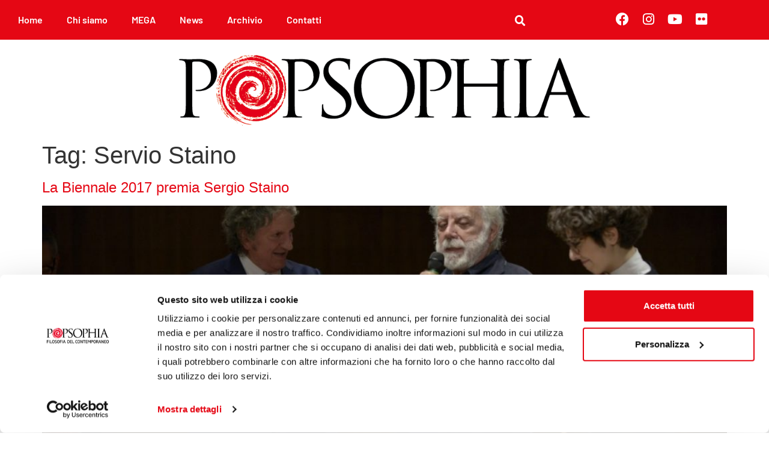

--- FILE ---
content_type: text/html; charset=UTF-8
request_url: https://popsophia.com/tag/servio-staino/
body_size: 15218
content:
<!doctype html><html lang="it-IT"><head><script data-no-optimize="1">var litespeed_docref=sessionStorage.getItem("litespeed_docref");litespeed_docref&&(Object.defineProperty(document,"referrer",{get:function(){return litespeed_docref}}),sessionStorage.removeItem("litespeed_docref"));</script> <meta charset="UTF-8"><link data-optimized="2" rel="stylesheet" href="https://popsophia.com/wp-content/litespeed/css/1f0f6d6b860f25d79fbb41f8ad392c7f.css?ver=1fbc2" /><meta name="viewport" content="width=device-width, initial-scale=1"><link rel="profile" href="https://gmpg.org/xfn/11"> <script data-cookieconsent="ignore" type="litespeed/javascript">window.dataLayer=window.dataLayer||[];function gtag(){dataLayer.push(arguments)}
gtag("consent","default",{ad_personalization:"denied",ad_storage:"denied",ad_user_data:"denied",analytics_storage:"denied",functionality_storage:"denied",personalization_storage:"denied",security_storage:"granted",wait_for_update:500,});gtag("set","ads_data_redaction",!0)</script> <script
		id="Cookiebot"
		src="https://consent.cookiebot.com/uc.js"
		data-implementation="wp"
		data-cbid="e6d7601a-2ed9-46d8-93a3-e3464bcb892f"
						data-culture="IT"
				data-blockingmode="auto"
	></script>  <script type="litespeed/javascript">(function(w,d,s,l,i){w[l]=w[l]||[];w[l].push({'gtm.start':new Date().getTime(),event:'gtm.js'});var f=d.getElementsByTagName(s)[0],j=d.createElement(s),dl=l!='dataLayer'?'&l='+l:'';j.async=!0;j.src='https://www.googletagmanager.com/gtm.js?id='+i+dl;f.parentNode.insertBefore(j,f)})(window,document,'script','dataLayer','GTM-586BM38')</script> <meta name='robots' content='index, follow, max-image-preview:large, max-snippet:-1, max-video-preview:-1' /><style>img:is([sizes="auto" i], [sizes^="auto," i]) { contain-intrinsic-size: 3000px 1500px }</style><title>Servio Staino Archivi - Popsophia</title><link rel="canonical" href="https://popsophia.com/tag/servio-staino/" /><meta property="og:locale" content="it_IT" /><meta property="og:type" content="article" /><meta property="og:title" content="Servio Staino Archivi - Popsophia" /><meta property="og:url" content="https://popsophia.com/tag/servio-staino/" /><meta property="og:site_name" content="Popsophia" /><meta name="twitter:card" content="summary_large_image" /> <script type="application/ld+json" class="yoast-schema-graph">{"@context":"https://schema.org","@graph":[{"@type":"CollectionPage","@id":"https://popsophia.com/tag/servio-staino/","url":"https://popsophia.com/tag/servio-staino/","name":"Servio Staino Archivi - Popsophia","isPartOf":{"@id":"https://popsophia.com/#website"},"primaryImageOfPage":{"@id":"https://popsophia.com/tag/servio-staino/#primaryimage"},"image":{"@id":"https://popsophia.com/tag/servio-staino/#primaryimage"},"thumbnailUrl":"https://popsophia.com/wp-content/uploads/2020/10/Premio-alla-Carriera-per-Sergio-Staino.jpg","breadcrumb":{"@id":"https://popsophia.com/tag/servio-staino/#breadcrumb"},"inLanguage":"it-IT"},{"@type":"ImageObject","inLanguage":"it-IT","@id":"https://popsophia.com/tag/servio-staino/#primaryimage","url":"https://popsophia.com/wp-content/uploads/2020/10/Premio-alla-Carriera-per-Sergio-Staino.jpg","contentUrl":"https://popsophia.com/wp-content/uploads/2020/10/Premio-alla-Carriera-per-Sergio-Staino.jpg","width":1280,"height":854},{"@type":"BreadcrumbList","@id":"https://popsophia.com/tag/servio-staino/#breadcrumb","itemListElement":[{"@type":"ListItem","position":1,"name":"Home","item":"https://popsophia.com/"},{"@type":"ListItem","position":2,"name":"Servio Staino"}]},{"@type":"WebSite","@id":"https://popsophia.com/#website","url":"https://popsophia.com/","name":"Popsophia","description":"Festival della filosofia POP","publisher":{"@id":"https://popsophia.com/#organization"},"potentialAction":[{"@type":"SearchAction","target":{"@type":"EntryPoint","urlTemplate":"https://popsophia.com/?s={search_term_string}"},"query-input":{"@type":"PropertyValueSpecification","valueRequired":true,"valueName":"search_term_string"}}],"inLanguage":"it-IT"},{"@type":"Organization","@id":"https://popsophia.com/#organization","name":"Popsophia","url":"https://popsophia.com/","logo":{"@type":"ImageObject","inLanguage":"it-IT","@id":"https://popsophia.com/#/schema/logo/image/","url":"https://popsophia.com/wp-content/uploads/2020/05/logo-popsophia-white.svg","contentUrl":"https://popsophia.com/wp-content/uploads/2020/05/logo-popsophia-white.svg","caption":"Popsophia"},"image":{"@id":"https://popsophia.com/#/schema/logo/image/"}}]}</script> <link rel="alternate" type="application/rss+xml" title="Popsophia &raquo; Feed" href="https://popsophia.com/feed/" /><link rel="alternate" type="application/rss+xml" title="Popsophia &raquo; Feed dei commenti" href="https://popsophia.com/comments/feed/" /><link rel="alternate" type="application/rss+xml" title="Popsophia &raquo; Servio Staino Feed del tag" href="https://popsophia.com/tag/servio-staino/feed/" /><style id='global-styles-inline-css'>:root{--wp--preset--aspect-ratio--square: 1;--wp--preset--aspect-ratio--4-3: 4/3;--wp--preset--aspect-ratio--3-4: 3/4;--wp--preset--aspect-ratio--3-2: 3/2;--wp--preset--aspect-ratio--2-3: 2/3;--wp--preset--aspect-ratio--16-9: 16/9;--wp--preset--aspect-ratio--9-16: 9/16;--wp--preset--color--black: #000000;--wp--preset--color--cyan-bluish-gray: #abb8c3;--wp--preset--color--white: #ffffff;--wp--preset--color--pale-pink: #f78da7;--wp--preset--color--vivid-red: #cf2e2e;--wp--preset--color--luminous-vivid-orange: #ff6900;--wp--preset--color--luminous-vivid-amber: #fcb900;--wp--preset--color--light-green-cyan: #7bdcb5;--wp--preset--color--vivid-green-cyan: #00d084;--wp--preset--color--pale-cyan-blue: #8ed1fc;--wp--preset--color--vivid-cyan-blue: #0693e3;--wp--preset--color--vivid-purple: #9b51e0;--wp--preset--gradient--vivid-cyan-blue-to-vivid-purple: linear-gradient(135deg,rgba(6,147,227,1) 0%,rgb(155,81,224) 100%);--wp--preset--gradient--light-green-cyan-to-vivid-green-cyan: linear-gradient(135deg,rgb(122,220,180) 0%,rgb(0,208,130) 100%);--wp--preset--gradient--luminous-vivid-amber-to-luminous-vivid-orange: linear-gradient(135deg,rgba(252,185,0,1) 0%,rgba(255,105,0,1) 100%);--wp--preset--gradient--luminous-vivid-orange-to-vivid-red: linear-gradient(135deg,rgba(255,105,0,1) 0%,rgb(207,46,46) 100%);--wp--preset--gradient--very-light-gray-to-cyan-bluish-gray: linear-gradient(135deg,rgb(238,238,238) 0%,rgb(169,184,195) 100%);--wp--preset--gradient--cool-to-warm-spectrum: linear-gradient(135deg,rgb(74,234,220) 0%,rgb(151,120,209) 20%,rgb(207,42,186) 40%,rgb(238,44,130) 60%,rgb(251,105,98) 80%,rgb(254,248,76) 100%);--wp--preset--gradient--blush-light-purple: linear-gradient(135deg,rgb(255,206,236) 0%,rgb(152,150,240) 100%);--wp--preset--gradient--blush-bordeaux: linear-gradient(135deg,rgb(254,205,165) 0%,rgb(254,45,45) 50%,rgb(107,0,62) 100%);--wp--preset--gradient--luminous-dusk: linear-gradient(135deg,rgb(255,203,112) 0%,rgb(199,81,192) 50%,rgb(65,88,208) 100%);--wp--preset--gradient--pale-ocean: linear-gradient(135deg,rgb(255,245,203) 0%,rgb(182,227,212) 50%,rgb(51,167,181) 100%);--wp--preset--gradient--electric-grass: linear-gradient(135deg,rgb(202,248,128) 0%,rgb(113,206,126) 100%);--wp--preset--gradient--midnight: linear-gradient(135deg,rgb(2,3,129) 0%,rgb(40,116,252) 100%);--wp--preset--font-size--small: 13px;--wp--preset--font-size--medium: 20px;--wp--preset--font-size--large: 36px;--wp--preset--font-size--x-large: 42px;--wp--preset--spacing--20: 0.44rem;--wp--preset--spacing--30: 0.67rem;--wp--preset--spacing--40: 1rem;--wp--preset--spacing--50: 1.5rem;--wp--preset--spacing--60: 2.25rem;--wp--preset--spacing--70: 3.38rem;--wp--preset--spacing--80: 5.06rem;--wp--preset--shadow--natural: 6px 6px 9px rgba(0, 0, 0, 0.2);--wp--preset--shadow--deep: 12px 12px 50px rgba(0, 0, 0, 0.4);--wp--preset--shadow--sharp: 6px 6px 0px rgba(0, 0, 0, 0.2);--wp--preset--shadow--outlined: 6px 6px 0px -3px rgba(255, 255, 255, 1), 6px 6px rgba(0, 0, 0, 1);--wp--preset--shadow--crisp: 6px 6px 0px rgba(0, 0, 0, 1);}:root { --wp--style--global--content-size: 800px;--wp--style--global--wide-size: 1200px; }:where(body) { margin: 0; }.wp-site-blocks > .alignleft { float: left; margin-right: 2em; }.wp-site-blocks > .alignright { float: right; margin-left: 2em; }.wp-site-blocks > .aligncenter { justify-content: center; margin-left: auto; margin-right: auto; }:where(.wp-site-blocks) > * { margin-block-start: 24px; margin-block-end: 0; }:where(.wp-site-blocks) > :first-child { margin-block-start: 0; }:where(.wp-site-blocks) > :last-child { margin-block-end: 0; }:root { --wp--style--block-gap: 24px; }:root :where(.is-layout-flow) > :first-child{margin-block-start: 0;}:root :where(.is-layout-flow) > :last-child{margin-block-end: 0;}:root :where(.is-layout-flow) > *{margin-block-start: 24px;margin-block-end: 0;}:root :where(.is-layout-constrained) > :first-child{margin-block-start: 0;}:root :where(.is-layout-constrained) > :last-child{margin-block-end: 0;}:root :where(.is-layout-constrained) > *{margin-block-start: 24px;margin-block-end: 0;}:root :where(.is-layout-flex){gap: 24px;}:root :where(.is-layout-grid){gap: 24px;}.is-layout-flow > .alignleft{float: left;margin-inline-start: 0;margin-inline-end: 2em;}.is-layout-flow > .alignright{float: right;margin-inline-start: 2em;margin-inline-end: 0;}.is-layout-flow > .aligncenter{margin-left: auto !important;margin-right: auto !important;}.is-layout-constrained > .alignleft{float: left;margin-inline-start: 0;margin-inline-end: 2em;}.is-layout-constrained > .alignright{float: right;margin-inline-start: 2em;margin-inline-end: 0;}.is-layout-constrained > .aligncenter{margin-left: auto !important;margin-right: auto !important;}.is-layout-constrained > :where(:not(.alignleft):not(.alignright):not(.alignfull)){max-width: var(--wp--style--global--content-size);margin-left: auto !important;margin-right: auto !important;}.is-layout-constrained > .alignwide{max-width: var(--wp--style--global--wide-size);}body .is-layout-flex{display: flex;}.is-layout-flex{flex-wrap: wrap;align-items: center;}.is-layout-flex > :is(*, div){margin: 0;}body .is-layout-grid{display: grid;}.is-layout-grid > :is(*, div){margin: 0;}body{padding-top: 0px;padding-right: 0px;padding-bottom: 0px;padding-left: 0px;}a:where(:not(.wp-element-button)){text-decoration: underline;}:root :where(.wp-element-button, .wp-block-button__link){background-color: #32373c;border-width: 0;color: #fff;font-family: inherit;font-size: inherit;line-height: inherit;padding: calc(0.667em + 2px) calc(1.333em + 2px);text-decoration: none;}.has-black-color{color: var(--wp--preset--color--black) !important;}.has-cyan-bluish-gray-color{color: var(--wp--preset--color--cyan-bluish-gray) !important;}.has-white-color{color: var(--wp--preset--color--white) !important;}.has-pale-pink-color{color: var(--wp--preset--color--pale-pink) !important;}.has-vivid-red-color{color: var(--wp--preset--color--vivid-red) !important;}.has-luminous-vivid-orange-color{color: var(--wp--preset--color--luminous-vivid-orange) !important;}.has-luminous-vivid-amber-color{color: var(--wp--preset--color--luminous-vivid-amber) !important;}.has-light-green-cyan-color{color: var(--wp--preset--color--light-green-cyan) !important;}.has-vivid-green-cyan-color{color: var(--wp--preset--color--vivid-green-cyan) !important;}.has-pale-cyan-blue-color{color: var(--wp--preset--color--pale-cyan-blue) !important;}.has-vivid-cyan-blue-color{color: var(--wp--preset--color--vivid-cyan-blue) !important;}.has-vivid-purple-color{color: var(--wp--preset--color--vivid-purple) !important;}.has-black-background-color{background-color: var(--wp--preset--color--black) !important;}.has-cyan-bluish-gray-background-color{background-color: var(--wp--preset--color--cyan-bluish-gray) !important;}.has-white-background-color{background-color: var(--wp--preset--color--white) !important;}.has-pale-pink-background-color{background-color: var(--wp--preset--color--pale-pink) !important;}.has-vivid-red-background-color{background-color: var(--wp--preset--color--vivid-red) !important;}.has-luminous-vivid-orange-background-color{background-color: var(--wp--preset--color--luminous-vivid-orange) !important;}.has-luminous-vivid-amber-background-color{background-color: var(--wp--preset--color--luminous-vivid-amber) !important;}.has-light-green-cyan-background-color{background-color: var(--wp--preset--color--light-green-cyan) !important;}.has-vivid-green-cyan-background-color{background-color: var(--wp--preset--color--vivid-green-cyan) !important;}.has-pale-cyan-blue-background-color{background-color: var(--wp--preset--color--pale-cyan-blue) !important;}.has-vivid-cyan-blue-background-color{background-color: var(--wp--preset--color--vivid-cyan-blue) !important;}.has-vivid-purple-background-color{background-color: var(--wp--preset--color--vivid-purple) !important;}.has-black-border-color{border-color: var(--wp--preset--color--black) !important;}.has-cyan-bluish-gray-border-color{border-color: var(--wp--preset--color--cyan-bluish-gray) !important;}.has-white-border-color{border-color: var(--wp--preset--color--white) !important;}.has-pale-pink-border-color{border-color: var(--wp--preset--color--pale-pink) !important;}.has-vivid-red-border-color{border-color: var(--wp--preset--color--vivid-red) !important;}.has-luminous-vivid-orange-border-color{border-color: var(--wp--preset--color--luminous-vivid-orange) !important;}.has-luminous-vivid-amber-border-color{border-color: var(--wp--preset--color--luminous-vivid-amber) !important;}.has-light-green-cyan-border-color{border-color: var(--wp--preset--color--light-green-cyan) !important;}.has-vivid-green-cyan-border-color{border-color: var(--wp--preset--color--vivid-green-cyan) !important;}.has-pale-cyan-blue-border-color{border-color: var(--wp--preset--color--pale-cyan-blue) !important;}.has-vivid-cyan-blue-border-color{border-color: var(--wp--preset--color--vivid-cyan-blue) !important;}.has-vivid-purple-border-color{border-color: var(--wp--preset--color--vivid-purple) !important;}.has-vivid-cyan-blue-to-vivid-purple-gradient-background{background: var(--wp--preset--gradient--vivid-cyan-blue-to-vivid-purple) !important;}.has-light-green-cyan-to-vivid-green-cyan-gradient-background{background: var(--wp--preset--gradient--light-green-cyan-to-vivid-green-cyan) !important;}.has-luminous-vivid-amber-to-luminous-vivid-orange-gradient-background{background: var(--wp--preset--gradient--luminous-vivid-amber-to-luminous-vivid-orange) !important;}.has-luminous-vivid-orange-to-vivid-red-gradient-background{background: var(--wp--preset--gradient--luminous-vivid-orange-to-vivid-red) !important;}.has-very-light-gray-to-cyan-bluish-gray-gradient-background{background: var(--wp--preset--gradient--very-light-gray-to-cyan-bluish-gray) !important;}.has-cool-to-warm-spectrum-gradient-background{background: var(--wp--preset--gradient--cool-to-warm-spectrum) !important;}.has-blush-light-purple-gradient-background{background: var(--wp--preset--gradient--blush-light-purple) !important;}.has-blush-bordeaux-gradient-background{background: var(--wp--preset--gradient--blush-bordeaux) !important;}.has-luminous-dusk-gradient-background{background: var(--wp--preset--gradient--luminous-dusk) !important;}.has-pale-ocean-gradient-background{background: var(--wp--preset--gradient--pale-ocean) !important;}.has-electric-grass-gradient-background{background: var(--wp--preset--gradient--electric-grass) !important;}.has-midnight-gradient-background{background: var(--wp--preset--gradient--midnight) !important;}.has-small-font-size{font-size: var(--wp--preset--font-size--small) !important;}.has-medium-font-size{font-size: var(--wp--preset--font-size--medium) !important;}.has-large-font-size{font-size: var(--wp--preset--font-size--large) !important;}.has-x-large-font-size{font-size: var(--wp--preset--font-size--x-large) !important;}
:root :where(.wp-block-pullquote){font-size: 1.5em;line-height: 1.6;}</style> <script type="litespeed/javascript" data-src="https://popsophia.com/wp-includes/js/jquery/jquery.min.js" id="jquery-core-js"></script> <script id="sib-front-js-js-extra" type="litespeed/javascript">var sibErrMsg={"invalidMail":"Please fill out valid email address","requiredField":"Please fill out required fields","invalidDateFormat":"Please fill out valid date format","invalidSMSFormat":"Please fill out valid phone number"};var ajax_sib_front_object={"ajax_url":"https:\/\/popsophia.com\/wp-admin\/admin-ajax.php","ajax_nonce":"3cb1fb6a32","flag_url":"https:\/\/popsophia.com\/wp-content\/plugins\/mailin\/img\/flags\/"}</script> <link rel="https://api.w.org/" href="https://popsophia.com/wp-json/" /><link rel="alternate" title="JSON" type="application/json" href="https://popsophia.com/wp-json/wp/v2/tags/194" /><link rel="EditURI" type="application/rsd+xml" title="RSD" href="https://popsophia.com/xmlrpc.php?rsd" /><meta name="generator" content="WordPress 6.8.3" /><meta name="generator" content="Elementor 3.34.1; features: additional_custom_breakpoints; settings: css_print_method-external, google_font-enabled, font_display-auto"><meta name="facebook-domain-verification" content="m8lu5l33nv21o7kb2s2tmvc0fr8mfm" /> <script type="litespeed/javascript" data-src="https://cdn.brevo.com/js/sdk-loader.js"></script> <script type="litespeed/javascript">window.Brevo=window.Brevo||[];window.Brevo.push(['init',{"client_key":"n7kicoi9tuy3orajhphqk6o3","email_id":null,"push":{"customDomain":"https:\/\/popsophia.com\/wp-content\/plugins\/mailin\/"},"service_worker_url":"sw.js?key=${key}","frame_url":"brevo-frame.html"}])</script> <style>.e-con.e-parent:nth-of-type(n+4):not(.e-lazyloaded):not(.e-no-lazyload),
				.e-con.e-parent:nth-of-type(n+4):not(.e-lazyloaded):not(.e-no-lazyload) * {
					background-image: none !important;
				}
				@media screen and (max-height: 1024px) {
					.e-con.e-parent:nth-of-type(n+3):not(.e-lazyloaded):not(.e-no-lazyload),
					.e-con.e-parent:nth-of-type(n+3):not(.e-lazyloaded):not(.e-no-lazyload) * {
						background-image: none !important;
					}
				}
				@media screen and (max-height: 640px) {
					.e-con.e-parent:nth-of-type(n+2):not(.e-lazyloaded):not(.e-no-lazyload),
					.e-con.e-parent:nth-of-type(n+2):not(.e-lazyloaded):not(.e-no-lazyload) * {
						background-image: none !important;
					}
				}</style><link rel="icon" href="https://popsophia.com/wp-content/uploads/2020/05/android-icon-192x192-1-100x100.png" sizes="32x32" /><link rel="icon" href="https://popsophia.com/wp-content/uploads/2020/05/android-icon-192x192-1.png" sizes="192x192" /><link rel="apple-touch-icon" href="https://popsophia.com/wp-content/uploads/2020/05/android-icon-192x192-1.png" /><meta name="msapplication-TileImage" content="https://popsophia.com/wp-content/uploads/2020/05/android-icon-192x192-1.png" /></head><body class="archive tag tag-servio-staino tag-194 wp-custom-logo wp-embed-responsive wp-theme-hello-elementor wp-child-theme-hello-elementorchild theme-default elementor-default elementor-kit-63 &quot;&gt;&lt;!-- Google Tag Manager (noscript) --&gt;
&lt;noscript&gt;&lt;iframe src=&quot;https://www.googletagmanager.com/ns.html?id=GTM-586BM38&quot;
height=&quot;0&quot; width=&quot;0&quot; style=&quot;display:none;visibility:hidden&quot;&gt;&lt;/iframe&gt;&lt;/noscript&gt;
&lt;!-- End Google Tag Manager (noscript) --&gt;&lt;br style=&quot;display:none"><a class="skip-link screen-reader-text" href="#content">Vai al contenuto</a><header data-elementor-type="header" data-elementor-id="1549" class="elementor elementor-1549 elementor-location-header" data-elementor-settings="{&quot;element_pack_global_tooltip_width&quot;:{&quot;unit&quot;:&quot;px&quot;,&quot;size&quot;:&quot;&quot;,&quot;sizes&quot;:[]},&quot;element_pack_global_tooltip_width_tablet&quot;:{&quot;unit&quot;:&quot;px&quot;,&quot;size&quot;:&quot;&quot;,&quot;sizes&quot;:[]},&quot;element_pack_global_tooltip_width_mobile&quot;:{&quot;unit&quot;:&quot;px&quot;,&quot;size&quot;:&quot;&quot;,&quot;sizes&quot;:[]},&quot;element_pack_global_tooltip_padding&quot;:{&quot;unit&quot;:&quot;px&quot;,&quot;top&quot;:&quot;&quot;,&quot;right&quot;:&quot;&quot;,&quot;bottom&quot;:&quot;&quot;,&quot;left&quot;:&quot;&quot;,&quot;isLinked&quot;:true},&quot;element_pack_global_tooltip_padding_tablet&quot;:{&quot;unit&quot;:&quot;px&quot;,&quot;top&quot;:&quot;&quot;,&quot;right&quot;:&quot;&quot;,&quot;bottom&quot;:&quot;&quot;,&quot;left&quot;:&quot;&quot;,&quot;isLinked&quot;:true},&quot;element_pack_global_tooltip_padding_mobile&quot;:{&quot;unit&quot;:&quot;px&quot;,&quot;top&quot;:&quot;&quot;,&quot;right&quot;:&quot;&quot;,&quot;bottom&quot;:&quot;&quot;,&quot;left&quot;:&quot;&quot;,&quot;isLinked&quot;:true},&quot;element_pack_global_tooltip_border_radius&quot;:{&quot;unit&quot;:&quot;px&quot;,&quot;top&quot;:&quot;&quot;,&quot;right&quot;:&quot;&quot;,&quot;bottom&quot;:&quot;&quot;,&quot;left&quot;:&quot;&quot;,&quot;isLinked&quot;:true},&quot;element_pack_global_tooltip_border_radius_tablet&quot;:{&quot;unit&quot;:&quot;px&quot;,&quot;top&quot;:&quot;&quot;,&quot;right&quot;:&quot;&quot;,&quot;bottom&quot;:&quot;&quot;,&quot;left&quot;:&quot;&quot;,&quot;isLinked&quot;:true},&quot;element_pack_global_tooltip_border_radius_mobile&quot;:{&quot;unit&quot;:&quot;px&quot;,&quot;top&quot;:&quot;&quot;,&quot;right&quot;:&quot;&quot;,&quot;bottom&quot;:&quot;&quot;,&quot;left&quot;:&quot;&quot;,&quot;isLinked&quot;:true}}" data-elementor-post-type="elementor_library"><section class="elementor-section elementor-top-section elementor-element elementor-element-adce811 elementor-section-boxed elementor-section-height-default elementor-section-height-default" data-id="adce811" data-element_type="section" data-settings="{&quot;background_background&quot;:&quot;classic&quot;}"><div class="elementor-container elementor-column-gap-default"><div class="elementor-column elementor-col-50 elementor-top-column elementor-element elementor-element-af18d39" data-id="af18d39" data-element_type="column"><div class="elementor-widget-wrap elementor-element-populated"><div class="elementor-element elementor-element-81ec982 elementor-nav-menu__align-start elementor-nav-menu--stretch elementor-nav-menu--dropdown-tablet elementor-nav-menu__text-align-aside elementor-nav-menu--toggle elementor-nav-menu--burger elementor-widget elementor-widget-nav-menu" data-id="81ec982" data-element_type="widget" id="menu" data-settings="{&quot;full_width&quot;:&quot;stretch&quot;,&quot;submenu_icon&quot;:{&quot;value&quot;:&quot;&lt;i class=\&quot;fas fa-chevron-down\&quot; aria-hidden=\&quot;true\&quot;&gt;&lt;\/i&gt;&quot;,&quot;library&quot;:&quot;fa-solid&quot;},&quot;layout&quot;:&quot;horizontal&quot;,&quot;toggle&quot;:&quot;burger&quot;}" data-widget_type="nav-menu.default"><div class="elementor-widget-container"><nav aria-label="Menu" class="elementor-nav-menu--main elementor-nav-menu__container elementor-nav-menu--layout-horizontal e--pointer-none"><ul id="menu-1-81ec982" class="elementor-nav-menu"><li class="menu-item menu-item-type-post_type menu-item-object-page menu-item-home menu-item-20706"><a href="https://popsophia.com/" class="elementor-item">Home</a></li><li class="menu-item menu-item-type-custom menu-item-object-custom menu-item-has-children menu-item-1553"><a class="elementor-item">Chi siamo</a><ul class="sub-menu elementor-nav-menu--dropdown"><li class="menu-item menu-item-type-post_type menu-item-object-page menu-item-28468"><a href="https://popsophia.com/chi-siamo/" class="elementor-sub-item">Popsophia</a></li><li class="menu-item menu-item-type-post_type menu-item-object-page menu-item-28469"><a href="https://popsophia.com/ensemble-musicale-factory/" class="elementor-sub-item">La Factory</a></li></ul></li><li class="menu-item menu-item-type-post_type menu-item-object-page menu-item-32333"><a href="https://popsophia.com/mega-galleria-virtuale-popsophia/" class="elementor-item">MEGA</a></li><li class="menu-item menu-item-type-custom menu-item-object-custom menu-item-1554"><a href="https://popsophia.com/news/" class="elementor-item">News</a></li><li class="menu-item menu-item-type-taxonomy menu-item-object-category menu-item-has-children menu-item-3220"><a href="https://popsophia.com/category/edizioni-passate/" class="elementor-item">Archivio</a><ul class="sub-menu elementor-nav-menu--dropdown"><li class="menu-item menu-item-type-taxonomy menu-item-object-category menu-item-31659"><a href="https://popsophia.com/category/edizioni-passate/2025/" class="elementor-sub-item">2025</a></li><li class="menu-item menu-item-type-taxonomy menu-item-object-category menu-item-28332"><a href="https://popsophia.com/category/edizioni-passate/2024/" class="elementor-sub-item">2024</a></li><li class="menu-item menu-item-type-taxonomy menu-item-object-category menu-item-25276"><a href="https://popsophia.com/category/edizioni-passate/2023/" class="elementor-sub-item">2023</a></li><li class="menu-item menu-item-type-taxonomy menu-item-object-category menu-item-23882"><a href="https://popsophia.com/category/edizioni-passate/2022/" class="elementor-sub-item">2022</a></li><li class="menu-item menu-item-type-taxonomy menu-item-object-category menu-item-17970"><a href="https://popsophia.com/category/edizioni-passate/2021/" class="elementor-sub-item">2021</a></li><li class="menu-item menu-item-type-taxonomy menu-item-object-category menu-item-3222"><a href="https://popsophia.com/category/edizioni-passate/2020/" class="elementor-sub-item">2020</a></li><li class="menu-item menu-item-type-taxonomy menu-item-object-category menu-item-3221"><a href="https://popsophia.com/category/edizioni-passate/2019/" class="elementor-sub-item">2019</a></li><li class="menu-item menu-item-type-taxonomy menu-item-object-category menu-item-9170"><a href="https://popsophia.com/category/edizioni-passate/2018/" class="elementor-sub-item">2018</a></li><li class="menu-item menu-item-type-taxonomy menu-item-object-category menu-item-24471"><a href="https://popsophia.com/category/edizioni-passate/2017/" class="elementor-sub-item">2017</a></li><li class="menu-item menu-item-type-taxonomy menu-item-object-category menu-item-9535"><a href="https://popsophia.com/category/edizioni-passate/2016/" class="elementor-sub-item">2016</a></li><li class="menu-item menu-item-type-taxonomy menu-item-object-category menu-item-9536"><a href="https://popsophia.com/category/edizioni-passate/2015/" class="elementor-sub-item">2015</a></li><li class="menu-item menu-item-type-taxonomy menu-item-object-category menu-item-9537"><a href="https://popsophia.com/category/edizioni-passate/2014/" class="elementor-sub-item">2014</a></li><li class="menu-item menu-item-type-taxonomy menu-item-object-category menu-item-9538"><a href="https://popsophia.com/category/edizioni-passate/2013/" class="elementor-sub-item">2013</a></li><li class="menu-item menu-item-type-taxonomy menu-item-object-category menu-item-9560"><a href="https://popsophia.com/category/edizioni-passate/2012/" class="elementor-sub-item">2012</a></li></ul></li><li class="menu-item menu-item-type-custom menu-item-object-custom menu-item-1557"><a href="https://popsophia.com/contatti/" class="elementor-item">Contatti</a></li></ul></nav><div class="elementor-menu-toggle" role="button" tabindex="0" aria-label="Menu di commutazione" aria-expanded="false">
<i aria-hidden="true" role="presentation" class="elementor-menu-toggle__icon--open eicon-menu-bar"></i><i aria-hidden="true" role="presentation" class="elementor-menu-toggle__icon--close eicon-close"></i></div><nav class="elementor-nav-menu--dropdown elementor-nav-menu__container" aria-hidden="true"><ul id="menu-2-81ec982" class="elementor-nav-menu"><li class="menu-item menu-item-type-post_type menu-item-object-page menu-item-home menu-item-20706"><a href="https://popsophia.com/" class="elementor-item" tabindex="-1">Home</a></li><li class="menu-item menu-item-type-custom menu-item-object-custom menu-item-has-children menu-item-1553"><a class="elementor-item" tabindex="-1">Chi siamo</a><ul class="sub-menu elementor-nav-menu--dropdown"><li class="menu-item menu-item-type-post_type menu-item-object-page menu-item-28468"><a href="https://popsophia.com/chi-siamo/" class="elementor-sub-item" tabindex="-1">Popsophia</a></li><li class="menu-item menu-item-type-post_type menu-item-object-page menu-item-28469"><a href="https://popsophia.com/ensemble-musicale-factory/" class="elementor-sub-item" tabindex="-1">La Factory</a></li></ul></li><li class="menu-item menu-item-type-post_type menu-item-object-page menu-item-32333"><a href="https://popsophia.com/mega-galleria-virtuale-popsophia/" class="elementor-item" tabindex="-1">MEGA</a></li><li class="menu-item menu-item-type-custom menu-item-object-custom menu-item-1554"><a href="https://popsophia.com/news/" class="elementor-item" tabindex="-1">News</a></li><li class="menu-item menu-item-type-taxonomy menu-item-object-category menu-item-has-children menu-item-3220"><a href="https://popsophia.com/category/edizioni-passate/" class="elementor-item" tabindex="-1">Archivio</a><ul class="sub-menu elementor-nav-menu--dropdown"><li class="menu-item menu-item-type-taxonomy menu-item-object-category menu-item-31659"><a href="https://popsophia.com/category/edizioni-passate/2025/" class="elementor-sub-item" tabindex="-1">2025</a></li><li class="menu-item menu-item-type-taxonomy menu-item-object-category menu-item-28332"><a href="https://popsophia.com/category/edizioni-passate/2024/" class="elementor-sub-item" tabindex="-1">2024</a></li><li class="menu-item menu-item-type-taxonomy menu-item-object-category menu-item-25276"><a href="https://popsophia.com/category/edizioni-passate/2023/" class="elementor-sub-item" tabindex="-1">2023</a></li><li class="menu-item menu-item-type-taxonomy menu-item-object-category menu-item-23882"><a href="https://popsophia.com/category/edizioni-passate/2022/" class="elementor-sub-item" tabindex="-1">2022</a></li><li class="menu-item menu-item-type-taxonomy menu-item-object-category menu-item-17970"><a href="https://popsophia.com/category/edizioni-passate/2021/" class="elementor-sub-item" tabindex="-1">2021</a></li><li class="menu-item menu-item-type-taxonomy menu-item-object-category menu-item-3222"><a href="https://popsophia.com/category/edizioni-passate/2020/" class="elementor-sub-item" tabindex="-1">2020</a></li><li class="menu-item menu-item-type-taxonomy menu-item-object-category menu-item-3221"><a href="https://popsophia.com/category/edizioni-passate/2019/" class="elementor-sub-item" tabindex="-1">2019</a></li><li class="menu-item menu-item-type-taxonomy menu-item-object-category menu-item-9170"><a href="https://popsophia.com/category/edizioni-passate/2018/" class="elementor-sub-item" tabindex="-1">2018</a></li><li class="menu-item menu-item-type-taxonomy menu-item-object-category menu-item-24471"><a href="https://popsophia.com/category/edizioni-passate/2017/" class="elementor-sub-item" tabindex="-1">2017</a></li><li class="menu-item menu-item-type-taxonomy menu-item-object-category menu-item-9535"><a href="https://popsophia.com/category/edizioni-passate/2016/" class="elementor-sub-item" tabindex="-1">2016</a></li><li class="menu-item menu-item-type-taxonomy menu-item-object-category menu-item-9536"><a href="https://popsophia.com/category/edizioni-passate/2015/" class="elementor-sub-item" tabindex="-1">2015</a></li><li class="menu-item menu-item-type-taxonomy menu-item-object-category menu-item-9537"><a href="https://popsophia.com/category/edizioni-passate/2014/" class="elementor-sub-item" tabindex="-1">2014</a></li><li class="menu-item menu-item-type-taxonomy menu-item-object-category menu-item-9538"><a href="https://popsophia.com/category/edizioni-passate/2013/" class="elementor-sub-item" tabindex="-1">2013</a></li><li class="menu-item menu-item-type-taxonomy menu-item-object-category menu-item-9560"><a href="https://popsophia.com/category/edizioni-passate/2012/" class="elementor-sub-item" tabindex="-1">2012</a></li></ul></li><li class="menu-item menu-item-type-custom menu-item-object-custom menu-item-1557"><a href="https://popsophia.com/contatti/" class="elementor-item" tabindex="-1">Contatti</a></li></ul></nav></div></div></div></div><div class="elementor-column elementor-col-25 elementor-top-column elementor-element elementor-element-c672238" data-id="c672238" data-element_type="column"><div class="elementor-widget-wrap elementor-element-populated"><div class="elementor-element elementor-element-58f8522 elementor-search-form--skin-full_screen elementor-widget elementor-widget-search-form" data-id="58f8522" data-element_type="widget" id="cerca" data-settings="{&quot;skin&quot;:&quot;full_screen&quot;}" data-widget_type="search-form.default"><div class="elementor-widget-container">
<search role="search"><form class="elementor-search-form" action="https://popsophia.com" method="get"><div class="elementor-search-form__toggle" role="button" tabindex="0" aria-label="Cerca">
<i aria-hidden="true" class="fas fa-search"></i></div><div class="elementor-search-form__container">
<label class="elementor-screen-only" for="elementor-search-form-58f8522">Cerca</label>
<input id="elementor-search-form-58f8522" placeholder="Cerca..." class="elementor-search-form__input" type="search" name="s" value=""><div class="dialog-lightbox-close-button dialog-close-button" role="button" tabindex="0" aria-label="Chiudi questo box di ricerca.">
<i aria-hidden="true" class="eicon-close"></i></div></div></form>
</search></div></div></div></div><div class="elementor-column elementor-col-25 elementor-top-column elementor-element elementor-element-45581e5" data-id="45581e5" data-element_type="column"><div class="elementor-widget-wrap elementor-element-populated"><div class="elementor-element elementor-element-bcc9b8f elementor-shape-circle e-grid-align-right e-grid-align-mobile-center elementor-grid-5 elementor-widget elementor-widget-social-icons" data-id="bcc9b8f" data-element_type="widget" id="social" data-widget_type="social-icons.default"><div class="elementor-widget-container"><div class="elementor-social-icons-wrapper elementor-grid" role="list">
<span class="elementor-grid-item" role="listitem">
<a class="elementor-icon elementor-social-icon elementor-social-icon-facebook elementor-repeater-item-4076e6d" href="https://www.facebook.com/popsophia?ref=ts&#038;fref=ts" target="_blank">
<span class="elementor-screen-only">Facebook</span>
<i aria-hidden="true" class="fab fa-facebook"></i>					</a>
</span>
<span class="elementor-grid-item" role="listitem">
<a class="elementor-icon elementor-social-icon elementor-social-icon-instagram elementor-repeater-item-90b2c71" href="https://www.instagram.com/popsophia/" target="_blank">
<span class="elementor-screen-only">Instagram</span>
<i aria-hidden="true" class="fab fa-instagram"></i>					</a>
</span>
<span class="elementor-grid-item" role="listitem">
<a class="elementor-icon elementor-social-icon elementor-social-icon-youtube elementor-repeater-item-d4232ff" href="https://www.youtube.com/user/PopsophiaFestival" target="_blank">
<span class="elementor-screen-only">Youtube</span>
<i aria-hidden="true" class="fab fa-youtube"></i>					</a>
</span>
<span class="elementor-grid-item" role="listitem">
<a class="elementor-icon elementor-social-icon elementor-social-icon-flickr elementor-repeater-item-3d29f1a" href="http://www.flickr.com/photos/festival_popsophia/" target="_blank">
<span class="elementor-screen-only">Flickr</span>
<i aria-hidden="true" class="fab fa-flickr"></i>					</a>
</span></div></div></div></div></div></div></section><section class="elementor-section elementor-top-section elementor-element elementor-element-265be55 elementor-section-full_width elementor-section-height-default elementor-section-height-default" data-id="265be55" data-element_type="section" data-settings="{&quot;background_background&quot;:&quot;classic&quot;}"><div class="elementor-container elementor-column-gap-default"><div class="elementor-column elementor-col-100 elementor-top-column elementor-element elementor-element-f4e41ed" data-id="f4e41ed" data-element_type="column" data-settings="{&quot;background_background&quot;:&quot;classic&quot;}"><div class="elementor-widget-wrap elementor-element-populated"><div class="elementor-element elementor-element-1a866be elementor-widget elementor-widget-image" data-id="1a866be" data-element_type="widget" data-widget_type="image.default"><div class="elementor-widget-container">
<a href="https://popsophia.com">
<img data-lazyloaded="1" src="[data-uri]" fetchpriority="high" width="800" height="140" data-src="https://popsophia.com/wp-content/uploads/solologo-e1636379052239.png" class="attachment-large size-large wp-image-21249" alt="" data-srcset="https://popsophia.com/wp-content/uploads/solologo-e1636379052239.png 1000w, https://popsophia.com/wp-content/uploads/solologo-e1636379052239-300x53.png 300w, https://popsophia.com/wp-content/uploads/solologo-e1636379052239-768x134.png 768w" data-sizes="(max-width: 800px) 100vw, 800px" />								</a></div></div></div></div></div></section></header><main id="content" class="site-main"><div class="page-header"><h1 class="entry-title">Tag: <span>Servio Staino</span></h1></div><div class="page-content"><article class="post"><h2 class="entry-title"><a href="https://popsophia.com/notizie/biennale-2017-premio-sergio-staino-tolentino/">La Biennale 2017 premia Sergio Staino</a></h2><a href="https://popsophia.com/notizie/biennale-2017-premio-sergio-staino-tolentino/"><img data-lazyloaded="1" src="[data-uri]" width="800" height="534" data-src="https://popsophia.com/wp-content/uploads/2020/10/Premio-alla-Carriera-per-Sergio-Staino-1024x683.jpg" class="attachment-large size-large wp-post-image" alt="" decoding="async" data-srcset="https://popsophia.com/wp-content/uploads/2020/10/Premio-alla-Carriera-per-Sergio-Staino-1024x683.jpg 1024w, https://popsophia.com/wp-content/uploads/2020/10/Premio-alla-Carriera-per-Sergio-Staino-300x200.jpg 300w, https://popsophia.com/wp-content/uploads/2020/10/Premio-alla-Carriera-per-Sergio-Staino-768x512.jpg 768w, https://popsophia.com/wp-content/uploads/2020/10/Premio-alla-Carriera-per-Sergio-Staino-391x260.jpg 391w, https://popsophia.com/wp-content/uploads/2020/10/Premio-alla-Carriera-per-Sergio-Staino-600x400.jpg 600w, https://popsophia.com/wp-content/uploads/2020/10/Premio-alla-Carriera-per-Sergio-Staino.jpg 1280w" data-sizes="(max-width: 800px) 100vw, 800px" /></a><p>Un affollato Politeama ringrazia la 29° edizione della Biennale dell’Umorismo nell’Arte di Tolentino che ha scelto di omaggiare il Vignettista italiano per eccellenza, Sergio Staino, consegnandogli uno speciale Premio alla Carriera. Un’edizione che si è potuta svolgere grazie alla promozione e alla costante collaborazione del Comune di Tolentino; soddisfatto per i risultati, il sindaco Giuseppe Pezzanesi: “Un’occasione unica [&hellip;]</p></article></div></main><footer data-elementor-type="footer" data-elementor-id="1571" class="elementor elementor-1571 elementor-location-footer" data-elementor-settings="{&quot;element_pack_global_tooltip_width&quot;:{&quot;unit&quot;:&quot;px&quot;,&quot;size&quot;:&quot;&quot;,&quot;sizes&quot;:[]},&quot;element_pack_global_tooltip_width_tablet&quot;:{&quot;unit&quot;:&quot;px&quot;,&quot;size&quot;:&quot;&quot;,&quot;sizes&quot;:[]},&quot;element_pack_global_tooltip_width_mobile&quot;:{&quot;unit&quot;:&quot;px&quot;,&quot;size&quot;:&quot;&quot;,&quot;sizes&quot;:[]},&quot;element_pack_global_tooltip_padding&quot;:{&quot;unit&quot;:&quot;px&quot;,&quot;top&quot;:&quot;&quot;,&quot;right&quot;:&quot;&quot;,&quot;bottom&quot;:&quot;&quot;,&quot;left&quot;:&quot;&quot;,&quot;isLinked&quot;:true},&quot;element_pack_global_tooltip_padding_tablet&quot;:{&quot;unit&quot;:&quot;px&quot;,&quot;top&quot;:&quot;&quot;,&quot;right&quot;:&quot;&quot;,&quot;bottom&quot;:&quot;&quot;,&quot;left&quot;:&quot;&quot;,&quot;isLinked&quot;:true},&quot;element_pack_global_tooltip_padding_mobile&quot;:{&quot;unit&quot;:&quot;px&quot;,&quot;top&quot;:&quot;&quot;,&quot;right&quot;:&quot;&quot;,&quot;bottom&quot;:&quot;&quot;,&quot;left&quot;:&quot;&quot;,&quot;isLinked&quot;:true},&quot;element_pack_global_tooltip_border_radius&quot;:{&quot;unit&quot;:&quot;px&quot;,&quot;top&quot;:&quot;&quot;,&quot;right&quot;:&quot;&quot;,&quot;bottom&quot;:&quot;&quot;,&quot;left&quot;:&quot;&quot;,&quot;isLinked&quot;:true},&quot;element_pack_global_tooltip_border_radius_tablet&quot;:{&quot;unit&quot;:&quot;px&quot;,&quot;top&quot;:&quot;&quot;,&quot;right&quot;:&quot;&quot;,&quot;bottom&quot;:&quot;&quot;,&quot;left&quot;:&quot;&quot;,&quot;isLinked&quot;:true},&quot;element_pack_global_tooltip_border_radius_mobile&quot;:{&quot;unit&quot;:&quot;px&quot;,&quot;top&quot;:&quot;&quot;,&quot;right&quot;:&quot;&quot;,&quot;bottom&quot;:&quot;&quot;,&quot;left&quot;:&quot;&quot;,&quot;isLinked&quot;:true}}" data-elementor-post-type="elementor_library"><section class="elementor-section elementor-top-section elementor-element elementor-element-04c220b elementor-section-content-top elementor-hidden-phone elementor-section-boxed elementor-section-height-default elementor-section-height-default" data-id="04c220b" data-element_type="section" data-settings="{&quot;background_background&quot;:&quot;classic&quot;}"><div class="elementor-container elementor-column-gap-no"><div class="elementor-column elementor-col-20 elementor-top-column elementor-element elementor-element-2f32372" data-id="2f32372" data-element_type="column"><div class="elementor-widget-wrap elementor-element-populated"><div class="elementor-element elementor-element-3363da8 elementor-widget elementor-widget-heading" data-id="3363da8" data-element_type="widget" data-widget_type="heading.default"><div class="elementor-widget-container"><h3 class="elementor-heading-title elementor-size-default">Associazione</h3></div></div><div class="elementor-element elementor-element-f16df62 elementor-widget elementor-widget-text-editor" data-id="f16df62" data-element_type="widget" data-widget_type="text-editor.default"><div class="elementor-widget-container"><p><a href="https://popsophia.com/chi-siamo/">Chi siamo</a><br /><a href="https://popsophia.com/trasparenza/">Trasparenza</a></p></div></div></div></div><div class="elementor-column elementor-col-20 elementor-top-column elementor-element elementor-element-882bcff" data-id="882bcff" data-element_type="column"><div class="elementor-widget-wrap elementor-element-populated"><div class="elementor-element elementor-element-493038b elementor-widget elementor-widget-heading" data-id="493038b" data-element_type="widget" data-widget_type="heading.default"><div class="elementor-widget-container"><h3 class="elementor-heading-title elementor-size-default">Info utili</h3></div></div><div class="elementor-element elementor-element-4311e10 elementor-widget elementor-widget-text-editor" data-id="4311e10" data-element_type="widget" data-widget_type="text-editor.default"><div class="elementor-widget-container"><p><a href="https://popsophia.com/privacy-policy">Privacy Policy</a> <br /><a href="https://popsophia.com/cookie-policy">Cookie Policy</a></p></div></div></div></div><div class="elementor-column elementor-col-20 elementor-top-column elementor-element elementor-element-7a709b1" data-id="7a709b1" data-element_type="column"><div class="elementor-widget-wrap elementor-element-populated"><div class="elementor-element elementor-element-d52a6c0 elementor-widget elementor-widget-heading" data-id="d52a6c0" data-element_type="widget" data-widget_type="heading.default"><div class="elementor-widget-container"><h3 class="elementor-heading-title elementor-size-default">Collabora con noi</h3></div></div><div class="elementor-element elementor-element-3f7b4d2 elementor-widget elementor-widget-text-editor" data-id="3f7b4d2" data-element_type="widget" data-widget_type="text-editor.default"><div class="elementor-widget-container"><p><a href="https://popsophia.com/collabora-con-noi/">Volontari</a></p></div></div></div></div><div class="elementor-column elementor-col-20 elementor-top-column elementor-element elementor-element-60f41cd" data-id="60f41cd" data-element_type="column"><div class="elementor-widget-wrap elementor-element-populated"><div class="elementor-element elementor-element-f7b93ad elementor-widget elementor-widget-heading" data-id="f7b93ad" data-element_type="widget" data-widget_type="heading.default"><div class="elementor-widget-container"><h3 class="elementor-heading-title elementor-size-default">I protagonisti</h3></div></div><div class="elementor-element elementor-element-dbc2969 elementor-widget elementor-widget-text-editor" data-id="dbc2969" data-element_type="widget" data-widget_type="text-editor.default"><div class="elementor-widget-container"><p><a href="https://popsophia.com/ospiti-popsophia/">Ospiti</a></p></div></div></div></div><div class="elementor-column elementor-col-20 elementor-top-column elementor-element elementor-element-07b651b" data-id="07b651b" data-element_type="column"><div class="elementor-widget-wrap elementor-element-populated"><div class="elementor-element elementor-element-4105659 elementor-widget elementor-widget-heading" data-id="4105659" data-element_type="widget" data-widget_type="heading.default"><div class="elementor-widget-container"><h3 class="elementor-heading-title elementor-size-default">Social</h3></div></div><div class="elementor-element elementor-element-ae6c417 elementor-align-start elementor-icon-list--layout-inline elementor-list-item-link-full_width elementor-widget elementor-widget-icon-list" data-id="ae6c417" data-element_type="widget" data-widget_type="icon-list.default"><div class="elementor-widget-container"><ul class="elementor-icon-list-items elementor-inline-items"><li class="elementor-icon-list-item elementor-inline-item">
<a href="https://www.facebook.com/popsophia?ref=ts&#038;fref=ts"><span class="elementor-icon-list-icon">
<i aria-hidden="true" class="fab fa-facebook"></i>						</span>
<span class="elementor-icon-list-text"></span>
</a></li><li class="elementor-icon-list-item elementor-inline-item">
<a href="https://www.instagram.com/popsophia/"><span class="elementor-icon-list-icon">
<i aria-hidden="true" class="fab fa-instagram"></i>						</span>
<span class="elementor-icon-list-text"></span>
</a></li><li class="elementor-icon-list-item elementor-inline-item">
<a href="https://www.youtube.com/user/PopsophiaFestival"><span class="elementor-icon-list-icon">
<i aria-hidden="true" class="fab fa-youtube"></i>						</span>
<span class="elementor-icon-list-text"></span>
</a></li><li class="elementor-icon-list-item elementor-inline-item">
<a href="http://www.flickr.com/photos/festival_popsophia/"><span class="elementor-icon-list-icon">
<i aria-hidden="true" class="fab fa-flickr"></i>						</span>
<span class="elementor-icon-list-text"></span>
</a></li></ul></div></div></div></div></div></section><section class="elementor-section elementor-top-section elementor-element elementor-element-05ed4a6 elementor-hidden-desktop elementor-hidden-tablet elementor-section-boxed elementor-section-height-default elementor-section-height-default" data-id="05ed4a6" data-element_type="section"><div class="elementor-container elementor-column-gap-default"><div class="elementor-column elementor-col-100 elementor-top-column elementor-element elementor-element-d877cfc" data-id="d877cfc" data-element_type="column"><div class="elementor-widget-wrap elementor-element-populated"><div class="elementor-element elementor-element-ea321ae elementor-widget elementor-widget-toggle" data-id="ea321ae" data-element_type="widget" data-widget_type="toggle.default"><div class="elementor-widget-container"><div class="elementor-toggle"><div class="elementor-toggle-item"><div id="elementor-tab-title-2451" class="elementor-tab-title" data-tab="1" role="button" aria-controls="elementor-tab-content-2451" aria-expanded="false">
<a class="elementor-toggle-title" tabindex="0">Associazione</a></div><div id="elementor-tab-content-2451" class="elementor-tab-content elementor-clearfix" data-tab="1" role="region" aria-labelledby="elementor-tab-title-2451"><p><a href="https://popsophia.com/chi-siamo/">Chi siamo</a><br /><a href="https://popsophia.com/trasparenza/">Trasparenza</a><br />Partner</p></div></div><div class="elementor-toggle-item"><div id="elementor-tab-title-2452" class="elementor-tab-title" data-tab="2" role="button" aria-controls="elementor-tab-content-2452" aria-expanded="false">
<a class="elementor-toggle-title" tabindex="0">Info utili</a></div><div id="elementor-tab-content-2452" class="elementor-tab-content elementor-clearfix" data-tab="2" role="region" aria-labelledby="elementor-tab-title-2452"><p><a href="https://popsophia.com/privacy-policy">Privacy Policy</a> <br /><a href="https://popsophia.com/cookie-policy">Cookie Policy</a></p></div></div><div class="elementor-toggle-item"><div id="elementor-tab-title-2453" class="elementor-tab-title" data-tab="3" role="button" aria-controls="elementor-tab-content-2453" aria-expanded="false">
<a class="elementor-toggle-title" tabindex="0">Collabora con noi</a></div><div id="elementor-tab-content-2453" class="elementor-tab-content elementor-clearfix" data-tab="3" role="region" aria-labelledby="elementor-tab-title-2453"><p><a href="https://popsophia.com/collabora-con-noi/">Volontari</a></p></div></div><div class="elementor-toggle-item"><div id="elementor-tab-title-2454" class="elementor-tab-title" data-tab="4" role="button" aria-controls="elementor-tab-content-2454" aria-expanded="false">
<a class="elementor-toggle-title" tabindex="0">I protagonisti</a></div><div id="elementor-tab-content-2454" class="elementor-tab-content elementor-clearfix" data-tab="4" role="region" aria-labelledby="elementor-tab-title-2454"><p><a href="https://popsophia.com/ospiti-popsophia/">Ospiti</a></p></div></div></div></div></div><div class="elementor-element elementor-element-103f443 elementor-align-start elementor-icon-list--layout-inline elementor-mobile-align-start elementor-list-item-link-full_width elementor-widget elementor-widget-icon-list" data-id="103f443" data-element_type="widget" data-widget_type="icon-list.default"><div class="elementor-widget-container"><ul class="elementor-icon-list-items elementor-inline-items"><li class="elementor-icon-list-item elementor-inline-item">
<a href="https://www.facebook.com/popsophia?ref=ts&#038;fref=ts"><span class="elementor-icon-list-icon">
<i aria-hidden="true" class="fab fa-facebook"></i>						</span>
<span class="elementor-icon-list-text"></span>
</a></li><li class="elementor-icon-list-item elementor-inline-item">
<a href="https://www.instagram.com/popsophia/"><span class="elementor-icon-list-icon">
<i aria-hidden="true" class="fab fa-instagram"></i>						</span>
<span class="elementor-icon-list-text"></span>
</a></li><li class="elementor-icon-list-item elementor-inline-item">
<a href="https://www.youtube.com/user/PopsophiaFestival"><span class="elementor-icon-list-icon">
<i aria-hidden="true" class="fab fa-youtube"></i>						</span>
<span class="elementor-icon-list-text"></span>
</a></li><li class="elementor-icon-list-item elementor-inline-item">
<a href="https://twitter.com/Popsophia"><span class="elementor-icon-list-icon">
<i aria-hidden="true" class="fab fa-twitter"></i>						</span>
<span class="elementor-icon-list-text"></span>
</a></li><li class="elementor-icon-list-item elementor-inline-item">
<a href="http://www.flickr.com/photos/festival_popsophia/"><span class="elementor-icon-list-icon">
<i aria-hidden="true" class="fab fa-flickr"></i>						</span>
<span class="elementor-icon-list-text"></span>
</a></li></ul></div></div></div></div></div></section><section class="elementor-section elementor-top-section elementor-element elementor-element-af998cc elementor-section-content-middle elementor-section-boxed elementor-section-height-default elementor-section-height-default" data-id="af998cc" data-element_type="section" data-settings="{&quot;background_background&quot;:&quot;classic&quot;}"><div class="elementor-container elementor-column-gap-no"><div class="elementor-column elementor-col-50 elementor-top-column elementor-element elementor-element-610d29f" data-id="610d29f" data-element_type="column"><div class="elementor-widget-wrap elementor-element-populated"><div class="elementor-element elementor-element-2c1903c elementor-widget elementor-widget-text-editor" data-id="2c1903c" data-element_type="widget" data-widget_type="text-editor.default"><div class="elementor-widget-container"><p><span style="color: #ffffff;">© 2020 &#8211; Associazione culturale Popsophia | Via Don Minzoni 11 &#8211; 62100 Macerata<br /></span></p><p><span style="color: #ffffff;">P.iva 01827180439 &#8211; Cod. Fisc.93065100435</span></p></div></div></div></div><div class="elementor-column elementor-col-50 elementor-top-column elementor-element elementor-element-d0907f3" data-id="d0907f3" data-element_type="column"><div class="elementor-widget-wrap"></div></div></div></section></footer> <script type="speculationrules">{"prefetch":[{"source":"document","where":{"and":[{"href_matches":"\/*"},{"not":{"href_matches":["\/wp-*.php","\/wp-admin\/*","\/wp-content\/uploads\/*","\/wp-content\/*","\/wp-content\/plugins\/*","\/wp-content\/themes\/hello-elementor%20child\/*","\/wp-content\/themes\/hello-elementor\/*","\/*\\?(.+)"]}},{"not":{"selector_matches":"a[rel~=\"nofollow\"]"}},{"not":{"selector_matches":".no-prefetch, .no-prefetch a"}}]},"eagerness":"conservative"}]}</script>  <script type="litespeed/javascript">var sbiajaxurl="https://popsophia.com/wp-admin/admin-ajax.php"</script> <script type="litespeed/javascript">const lazyloadRunObserver=()=>{const lazyloadBackgrounds=document.querySelectorAll(`.e-con.e-parent:not(.e-lazyloaded)`);const lazyloadBackgroundObserver=new IntersectionObserver((entries)=>{entries.forEach((entry)=>{if(entry.isIntersecting){let lazyloadBackground=entry.target;if(lazyloadBackground){lazyloadBackground.classList.add('e-lazyloaded')}
lazyloadBackgroundObserver.unobserve(entry.target)}})},{rootMargin:'200px 0px 200px 0px'});lazyloadBackgrounds.forEach((lazyloadBackground)=>{lazyloadBackgroundObserver.observe(lazyloadBackground)})};const events=['DOMContentLiteSpeedLoaded','elementor/lazyload/observe',];events.forEach((event)=>{document.addEventListener(event,lazyloadRunObserver)})</script> <script id="elementor-frontend-js-before" type="litespeed/javascript">var elementorFrontendConfig={"environmentMode":{"edit":!1,"wpPreview":!1,"isScriptDebug":!1},"i18n":{"shareOnFacebook":"Condividi su Facebook","shareOnTwitter":"Condividi su Twitter","pinIt":"Pinterest","download":"Download","downloadImage":"Scarica immagine","fullscreen":"Schermo intero","zoom":"Zoom","share":"Condividi","playVideo":"Riproduci video","previous":"Precedente","next":"Successivo","close":"Chiudi","a11yCarouselPrevSlideMessage":"Diapositiva precedente","a11yCarouselNextSlideMessage":"Prossima diapositiva","a11yCarouselFirstSlideMessage":"Questa \u00e9 la prima diapositiva","a11yCarouselLastSlideMessage":"Questa \u00e8 l'ultima diapositiva","a11yCarouselPaginationBulletMessage":"Vai alla diapositiva"},"is_rtl":!1,"breakpoints":{"xs":0,"sm":480,"md":768,"lg":1025,"xl":1440,"xxl":1600},"responsive":{"breakpoints":{"mobile":{"label":"Mobile Portrait","value":767,"default_value":767,"direction":"max","is_enabled":!0},"mobile_extra":{"label":"Mobile Landscape","value":880,"default_value":880,"direction":"max","is_enabled":!1},"tablet":{"label":"Tablet verticale","value":1024,"default_value":1024,"direction":"max","is_enabled":!0},"tablet_extra":{"label":"Tablet orizzontale","value":1200,"default_value":1200,"direction":"max","is_enabled":!1},"laptop":{"label":"Laptop","value":1366,"default_value":1366,"direction":"max","is_enabled":!1},"widescreen":{"label":"Widescreen","value":2400,"default_value":2400,"direction":"min","is_enabled":!1}},"hasCustomBreakpoints":!1},"version":"3.34.1","is_static":!1,"experimentalFeatures":{"additional_custom_breakpoints":!0,"theme_builder_v2":!0,"home_screen":!0,"global_classes_should_enforce_capabilities":!0,"e_variables":!0,"cloud-library":!0,"e_opt_in_v4_page":!0,"e_interactions":!0,"import-export-customization":!0,"e_pro_variables":!0},"urls":{"assets":"https:\/\/popsophia.com\/wp-content\/plugins\/elementor\/assets\/","ajaxurl":"https:\/\/popsophia.com\/wp-admin\/admin-ajax.php","uploadUrl":"https:\/\/popsophia.com\/wp-content\/uploads"},"nonces":{"floatingButtonsClickTracking":"d9d62d2929"},"swiperClass":"swiper","settings":{"editorPreferences":[]},"kit":{"active_breakpoints":["viewport_mobile","viewport_tablet"],"global_image_lightbox":"yes","lightbox_enable_counter":"yes","lightbox_enable_fullscreen":"yes","lightbox_enable_zoom":"yes","lightbox_enable_share":"yes","lightbox_title_src":"title","lightbox_description_src":"description"},"post":{"id":0,"title":"Servio Staino Archivi - Popsophia","excerpt":""}}</script> <script id="bdt-uikit-js-extra" type="litespeed/javascript">var element_pack_ajax_login_config={"ajaxurl":"https:\/\/popsophia.com\/wp-admin\/admin-ajax.php","language":"it","loadingmessage":"Sending user info, please wait...","unknownerror":"Unknown error, make sure access is correct!"};var ElementPackConfig={"ajaxurl":"https:\/\/popsophia.com\/wp-admin\/admin-ajax.php","nonce":"0b2dd220cc","data_table":{"language":{"sLengthMenu":"Show _MENU_ Entries","sInfo":"Showing _START_ to _END_ of _TOTAL_ entries","sSearch":"Search :","sZeroRecords":"No matching records found","oPaginate":{"sPrevious":"Previous","sNext":"Next"}}},"contact_form":{"sending_msg":"Sending message please wait...","captcha_nd":"Invisible captcha not defined!","captcha_nr":"Could not get invisible captcha response!"},"mailchimp":{"subscribing":"Subscribing you please wait..."},"search":{"more_result":"More Results","search_result":"SEARCH RESULT","not_found":"not found"},"words_limit":{"read_more":"[read more]","read_less":"[read less]"},"elements_data":{"sections":[],"columns":[],"widgets":[]}}</script> <script id="wp-i18n-js-after" type="litespeed/javascript">wp.i18n.setLocaleData({'text direction\u0004ltr':['ltr']})</script> <script id="elementor-pro-frontend-js-before" type="litespeed/javascript">var ElementorProFrontendConfig={"ajaxurl":"https:\/\/popsophia.com\/wp-admin\/admin-ajax.php","nonce":"f14defae3d","urls":{"assets":"https:\/\/popsophia.com\/wp-content\/plugins\/elementor-pro\/assets\/","rest":"https:\/\/popsophia.com\/wp-json\/"},"settings":{"lazy_load_background_images":!0},"popup":{"hasPopUps":!1},"shareButtonsNetworks":{"facebook":{"title":"Facebook","has_counter":!0},"twitter":{"title":"Twitter"},"linkedin":{"title":"LinkedIn","has_counter":!0},"pinterest":{"title":"Pinterest","has_counter":!0},"reddit":{"title":"Reddit","has_counter":!0},"vk":{"title":"VK","has_counter":!0},"odnoklassniki":{"title":"OK","has_counter":!0},"tumblr":{"title":"Tumblr"},"digg":{"title":"Digg"},"skype":{"title":"Skype"},"stumbleupon":{"title":"StumbleUpon","has_counter":!0},"mix":{"title":"Mix"},"telegram":{"title":"Telegram"},"pocket":{"title":"Pocket","has_counter":!0},"xing":{"title":"XING","has_counter":!0},"whatsapp":{"title":"WhatsApp"},"email":{"title":"Email"},"print":{"title":"Print"},"x-twitter":{"title":"X"},"threads":{"title":"Threads"}},"facebook_sdk":{"lang":"it_IT","app_id":""},"lottie":{"defaultAnimationUrl":"https:\/\/popsophia.com\/wp-content\/plugins\/elementor-pro\/modules\/lottie\/assets\/animations\/default.json"}}</script> <script data-no-optimize="1">!function(t,e){"object"==typeof exports&&"undefined"!=typeof module?module.exports=e():"function"==typeof define&&define.amd?define(e):(t="undefined"!=typeof globalThis?globalThis:t||self).LazyLoad=e()}(this,function(){"use strict";function e(){return(e=Object.assign||function(t){for(var e=1;e<arguments.length;e++){var n,a=arguments[e];for(n in a)Object.prototype.hasOwnProperty.call(a,n)&&(t[n]=a[n])}return t}).apply(this,arguments)}function i(t){return e({},it,t)}function o(t,e){var n,a="LazyLoad::Initialized",i=new t(e);try{n=new CustomEvent(a,{detail:{instance:i}})}catch(t){(n=document.createEvent("CustomEvent")).initCustomEvent(a,!1,!1,{instance:i})}window.dispatchEvent(n)}function l(t,e){return t.getAttribute(gt+e)}function c(t){return l(t,bt)}function s(t,e){return function(t,e,n){e=gt+e;null!==n?t.setAttribute(e,n):t.removeAttribute(e)}(t,bt,e)}function r(t){return s(t,null),0}function u(t){return null===c(t)}function d(t){return c(t)===vt}function f(t,e,n,a){t&&(void 0===a?void 0===n?t(e):t(e,n):t(e,n,a))}function _(t,e){nt?t.classList.add(e):t.className+=(t.className?" ":"")+e}function v(t,e){nt?t.classList.remove(e):t.className=t.className.replace(new RegExp("(^|\\s+)"+e+"(\\s+|$)")," ").replace(/^\s+/,"").replace(/\s+$/,"")}function g(t){return t.llTempImage}function b(t,e){!e||(e=e._observer)&&e.unobserve(t)}function p(t,e){t&&(t.loadingCount+=e)}function h(t,e){t&&(t.toLoadCount=e)}function n(t){for(var e,n=[],a=0;e=t.children[a];a+=1)"SOURCE"===e.tagName&&n.push(e);return n}function m(t,e){(t=t.parentNode)&&"PICTURE"===t.tagName&&n(t).forEach(e)}function a(t,e){n(t).forEach(e)}function E(t){return!!t[st]}function I(t){return t[st]}function y(t){return delete t[st]}function A(e,t){var n;E(e)||(n={},t.forEach(function(t){n[t]=e.getAttribute(t)}),e[st]=n)}function k(a,t){var i;E(a)&&(i=I(a),t.forEach(function(t){var e,n;e=a,(t=i[n=t])?e.setAttribute(n,t):e.removeAttribute(n)}))}function L(t,e,n){_(t,e.class_loading),s(t,ut),n&&(p(n,1),f(e.callback_loading,t,n))}function w(t,e,n){n&&t.setAttribute(e,n)}function x(t,e){w(t,ct,l(t,e.data_sizes)),w(t,rt,l(t,e.data_srcset)),w(t,ot,l(t,e.data_src))}function O(t,e,n){var a=l(t,e.data_bg_multi),i=l(t,e.data_bg_multi_hidpi);(a=at&&i?i:a)&&(t.style.backgroundImage=a,n=n,_(t=t,(e=e).class_applied),s(t,ft),n&&(e.unobserve_completed&&b(t,e),f(e.callback_applied,t,n)))}function N(t,e){!e||0<e.loadingCount||0<e.toLoadCount||f(t.callback_finish,e)}function C(t,e,n){t.addEventListener(e,n),t.llEvLisnrs[e]=n}function M(t){return!!t.llEvLisnrs}function z(t){if(M(t)){var e,n,a=t.llEvLisnrs;for(e in a){var i=a[e];n=e,i=i,t.removeEventListener(n,i)}delete t.llEvLisnrs}}function R(t,e,n){var a;delete t.llTempImage,p(n,-1),(a=n)&&--a.toLoadCount,v(t,e.class_loading),e.unobserve_completed&&b(t,n)}function T(o,r,c){var l=g(o)||o;M(l)||function(t,e,n){M(t)||(t.llEvLisnrs={});var a="VIDEO"===t.tagName?"loadeddata":"load";C(t,a,e),C(t,"error",n)}(l,function(t){var e,n,a,i;n=r,a=c,i=d(e=o),R(e,n,a),_(e,n.class_loaded),s(e,dt),f(n.callback_loaded,e,a),i||N(n,a),z(l)},function(t){var e,n,a,i;n=r,a=c,i=d(e=o),R(e,n,a),_(e,n.class_error),s(e,_t),f(n.callback_error,e,a),i||N(n,a),z(l)})}function G(t,e,n){var a,i,o,r,c;t.llTempImage=document.createElement("IMG"),T(t,e,n),E(c=t)||(c[st]={backgroundImage:c.style.backgroundImage}),o=n,r=l(a=t,(i=e).data_bg),c=l(a,i.data_bg_hidpi),(r=at&&c?c:r)&&(a.style.backgroundImage='url("'.concat(r,'")'),g(a).setAttribute(ot,r),L(a,i,o)),O(t,e,n)}function D(t,e,n){var a;T(t,e,n),a=e,e=n,(t=It[(n=t).tagName])&&(t(n,a),L(n,a,e))}function V(t,e,n){var a;a=t,(-1<yt.indexOf(a.tagName)?D:G)(t,e,n)}function F(t,e,n){var a;t.setAttribute("loading","lazy"),T(t,e,n),a=e,(e=It[(n=t).tagName])&&e(n,a),s(t,vt)}function j(t){t.removeAttribute(ot),t.removeAttribute(rt),t.removeAttribute(ct)}function P(t){m(t,function(t){k(t,Et)}),k(t,Et)}function S(t){var e;(e=At[t.tagName])?e(t):E(e=t)&&(t=I(e),e.style.backgroundImage=t.backgroundImage)}function U(t,e){var n;S(t),n=e,u(e=t)||d(e)||(v(e,n.class_entered),v(e,n.class_exited),v(e,n.class_applied),v(e,n.class_loading),v(e,n.class_loaded),v(e,n.class_error)),r(t),y(t)}function $(t,e,n,a){var i;n.cancel_on_exit&&(c(t)!==ut||"IMG"===t.tagName&&(z(t),m(i=t,function(t){j(t)}),j(i),P(t),v(t,n.class_loading),p(a,-1),r(t),f(n.callback_cancel,t,e,a)))}function q(t,e,n,a){var i,o,r=(o=t,0<=pt.indexOf(c(o)));s(t,"entered"),_(t,n.class_entered),v(t,n.class_exited),i=t,o=a,n.unobserve_entered&&b(i,o),f(n.callback_enter,t,e,a),r||V(t,n,a)}function H(t){return t.use_native&&"loading"in HTMLImageElement.prototype}function B(t,i,o){t.forEach(function(t){return(a=t).isIntersecting||0<a.intersectionRatio?q(t.target,t,i,o):(e=t.target,n=t,a=i,t=o,void(u(e)||(_(e,a.class_exited),$(e,n,a,t),f(a.callback_exit,e,n,t))));var e,n,a})}function J(e,n){var t;et&&!H(e)&&(n._observer=new IntersectionObserver(function(t){B(t,e,n)},{root:(t=e).container===document?null:t.container,rootMargin:t.thresholds||t.threshold+"px"}))}function K(t){return Array.prototype.slice.call(t)}function Q(t){return t.container.querySelectorAll(t.elements_selector)}function W(t){return c(t)===_t}function X(t,e){return e=t||Q(e),K(e).filter(u)}function Y(e,t){var n;(n=Q(e),K(n).filter(W)).forEach(function(t){v(t,e.class_error),r(t)}),t.update()}function t(t,e){var n,a,t=i(t);this._settings=t,this.loadingCount=0,J(t,this),n=t,a=this,Z&&window.addEventListener("online",function(){Y(n,a)}),this.update(e)}var Z="undefined"!=typeof window,tt=Z&&!("onscroll"in window)||"undefined"!=typeof navigator&&/(gle|ing|ro)bot|crawl|spider/i.test(navigator.userAgent),et=Z&&"IntersectionObserver"in window,nt=Z&&"classList"in document.createElement("p"),at=Z&&1<window.devicePixelRatio,it={elements_selector:".lazy",container:tt||Z?document:null,threshold:300,thresholds:null,data_src:"src",data_srcset:"srcset",data_sizes:"sizes",data_bg:"bg",data_bg_hidpi:"bg-hidpi",data_bg_multi:"bg-multi",data_bg_multi_hidpi:"bg-multi-hidpi",data_poster:"poster",class_applied:"applied",class_loading:"litespeed-loading",class_loaded:"litespeed-loaded",class_error:"error",class_entered:"entered",class_exited:"exited",unobserve_completed:!0,unobserve_entered:!1,cancel_on_exit:!0,callback_enter:null,callback_exit:null,callback_applied:null,callback_loading:null,callback_loaded:null,callback_error:null,callback_finish:null,callback_cancel:null,use_native:!1},ot="src",rt="srcset",ct="sizes",lt="poster",st="llOriginalAttrs",ut="loading",dt="loaded",ft="applied",_t="error",vt="native",gt="data-",bt="ll-status",pt=[ut,dt,ft,_t],ht=[ot],mt=[ot,lt],Et=[ot,rt,ct],It={IMG:function(t,e){m(t,function(t){A(t,Et),x(t,e)}),A(t,Et),x(t,e)},IFRAME:function(t,e){A(t,ht),w(t,ot,l(t,e.data_src))},VIDEO:function(t,e){a(t,function(t){A(t,ht),w(t,ot,l(t,e.data_src))}),A(t,mt),w(t,lt,l(t,e.data_poster)),w(t,ot,l(t,e.data_src)),t.load()}},yt=["IMG","IFRAME","VIDEO"],At={IMG:P,IFRAME:function(t){k(t,ht)},VIDEO:function(t){a(t,function(t){k(t,ht)}),k(t,mt),t.load()}},kt=["IMG","IFRAME","VIDEO"];return t.prototype={update:function(t){var e,n,a,i=this._settings,o=X(t,i);{if(h(this,o.length),!tt&&et)return H(i)?(e=i,n=this,o.forEach(function(t){-1!==kt.indexOf(t.tagName)&&F(t,e,n)}),void h(n,0)):(t=this._observer,i=o,t.disconnect(),a=t,void i.forEach(function(t){a.observe(t)}));this.loadAll(o)}},destroy:function(){this._observer&&this._observer.disconnect(),Q(this._settings).forEach(function(t){y(t)}),delete this._observer,delete this._settings,delete this.loadingCount,delete this.toLoadCount},loadAll:function(t){var e=this,n=this._settings;X(t,n).forEach(function(t){b(t,e),V(t,n,e)})},restoreAll:function(){var e=this._settings;Q(e).forEach(function(t){U(t,e)})}},t.load=function(t,e){e=i(e);V(t,e)},t.resetStatus=function(t){r(t)},Z&&function(t,e){if(e)if(e.length)for(var n,a=0;n=e[a];a+=1)o(t,n);else o(t,e)}(t,window.lazyLoadOptions),t});!function(e,t){"use strict";function a(){t.body.classList.add("litespeed_lazyloaded")}function n(){console.log("[LiteSpeed] Start Lazy Load Images"),d=new LazyLoad({elements_selector:"[data-lazyloaded]",callback_finish:a}),o=function(){d.update()},e.MutationObserver&&new MutationObserver(o).observe(t.documentElement,{childList:!0,subtree:!0,attributes:!0})}var d,o;e.addEventListener?e.addEventListener("load",n,!1):e.attachEvent("onload",n)}(window,document);</script><script data-no-optimize="1">var litespeed_vary=document.cookie.replace(/(?:(?:^|.*;\s*)_lscache_vary\s*\=\s*([^;]*).*$)|^.*$/,"");litespeed_vary||fetch("/wp-content/plugins/litespeed-cache/guest.vary.php",{method:"POST",cache:"no-cache",redirect:"follow"}).then(e=>e.json()).then(e=>{console.log(e),e.hasOwnProperty("reload")&&"yes"==e.reload&&(sessionStorage.setItem("litespeed_docref",document.referrer),window.location.reload(!0))});</script><script data-optimized="1" type="litespeed/javascript" data-src="https://popsophia.com/wp-content/litespeed/js/b3973c722eeebf9cd38106e05b9b2eb4.js?ver=1fbc2"></script><script>const litespeed_ui_events=["mouseover","click","keydown","wheel","touchmove","touchstart"];var urlCreator=window.URL||window.webkitURL;function litespeed_load_delayed_js_force(){console.log("[LiteSpeed] Start Load JS Delayed"),litespeed_ui_events.forEach(e=>{window.removeEventListener(e,litespeed_load_delayed_js_force,{passive:!0})}),document.querySelectorAll("iframe[data-litespeed-src]").forEach(e=>{e.setAttribute("src",e.getAttribute("data-litespeed-src"))}),"loading"==document.readyState?window.addEventListener("DOMContentLoaded",litespeed_load_delayed_js):litespeed_load_delayed_js()}litespeed_ui_events.forEach(e=>{window.addEventListener(e,litespeed_load_delayed_js_force,{passive:!0})});async function litespeed_load_delayed_js(){let t=[];for(var d in document.querySelectorAll('script[type="litespeed/javascript"]').forEach(e=>{t.push(e)}),t)await new Promise(e=>litespeed_load_one(t[d],e));document.dispatchEvent(new Event("DOMContentLiteSpeedLoaded")),window.dispatchEvent(new Event("DOMContentLiteSpeedLoaded"))}function litespeed_load_one(t,e){console.log("[LiteSpeed] Load ",t);var d=document.createElement("script");d.addEventListener("load",e),d.addEventListener("error",e),t.getAttributeNames().forEach(e=>{"type"!=e&&d.setAttribute("data-src"==e?"src":e,t.getAttribute(e))});let a=!(d.type="text/javascript");!d.src&&t.textContent&&(d.src=litespeed_inline2src(t.textContent),a=!0),t.after(d),t.remove(),a&&e()}function litespeed_inline2src(t){try{var d=urlCreator.createObjectURL(new Blob([t.replace(/^(?:<!--)?(.*?)(?:-->)?$/gm,"$1")],{type:"text/javascript"}))}catch(e){d="data:text/javascript;base64,"+btoa(t.replace(/^(?:<!--)?(.*?)(?:-->)?$/gm,"$1"))}return d}</script></body></html>
<!-- Page optimized by LiteSpeed Cache @2026-01-17 04:23:58 -->

<!-- Page cached by LiteSpeed Cache 7.1 on 2026-01-17 04:23:57 -->
<!-- Guest Mode -->
<!-- QUIC.cloud UCSS in queue -->